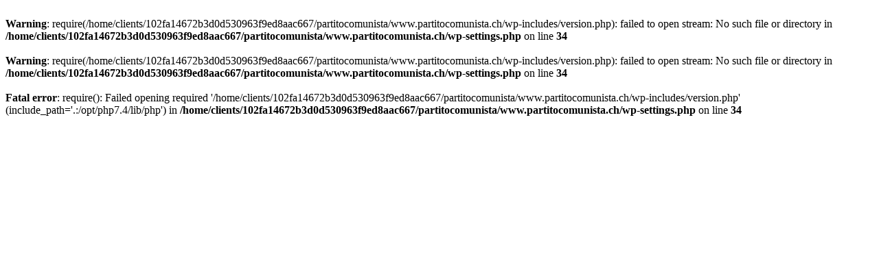

--- FILE ---
content_type: text/html; charset=UTF-8
request_url: https://www.partitocomunista.ch/?page_id=206&ai1ec=action~month%7Cexact_date~1582585200%7Crequest_format~json
body_size: 193
content:
<br />
<b>Warning</b>:  require(/home/clients/102fa14672b3d0d530963f9ed8aac667/partitocomunista/www.partitocomunista.ch/wp-includes/version.php): failed to open stream: No such file or directory in <b>/home/clients/102fa14672b3d0d530963f9ed8aac667/partitocomunista/www.partitocomunista.ch/wp-settings.php</b> on line <b>34</b><br />
<br />
<b>Warning</b>:  require(/home/clients/102fa14672b3d0d530963f9ed8aac667/partitocomunista/www.partitocomunista.ch/wp-includes/version.php): failed to open stream: No such file or directory in <b>/home/clients/102fa14672b3d0d530963f9ed8aac667/partitocomunista/www.partitocomunista.ch/wp-settings.php</b> on line <b>34</b><br />
<br />
<b>Fatal error</b>:  require(): Failed opening required '/home/clients/102fa14672b3d0d530963f9ed8aac667/partitocomunista/www.partitocomunista.ch/wp-includes/version.php' (include_path='.:/opt/php7.4/lib/php') in <b>/home/clients/102fa14672b3d0d530963f9ed8aac667/partitocomunista/www.partitocomunista.ch/wp-settings.php</b> on line <b>34</b><br />
